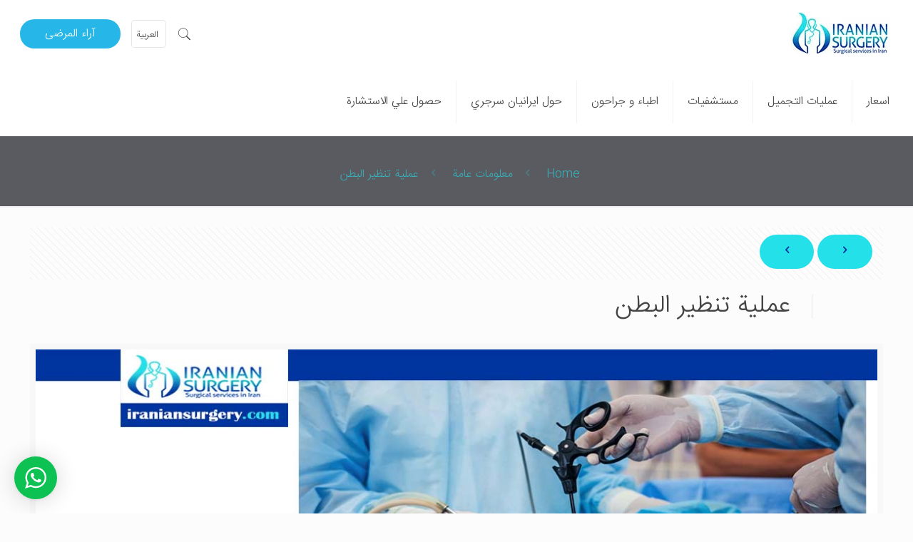

--- FILE ---
content_type: text/html; charset=UTF-8
request_url: https://iraniansurgery.com/wp-admin/admin-ajax.php
body_size: 63
content:
<div class="wptwa-container wptwa-left-side wptwa-round-toggle-on-desktop wptwa-round-toggle-on-mobile" data-delay-time="0" data-inactive-time="0" data-scroll-length="0">
					<div class="wptwa-box">
						<div class="wptwa-description">
							<p>اتصل عنا مع عبر الواتساب</p>

						</div>
						<span class="wptwa-close"></span>
						<div class="wptwa-people">
							<a href="https://api.whatsapp.com/send?phone=989338460186" data-number="989338460186" class="wptwa-account wptwa-clearfix" data-auto-text="" data-ga-label="التشاور عبر الواتساب" target="_blank">
								<div class="wptwa-face"><img src="https://iraniansurgery.com/wp-content/uploads/AR-OMIDNEJAD-146x146.jpg" onerror="this.style.display='none'"></div>
								<div class="wptwa-info">
									<span class="wptwa-title"></span>
									<span class="wptwa-name">ليدا-العربیة</span>
								</div>
							</a><a href="https://api.whatsapp.com/send?phone=989019290946" data-number="989019290946" class="wptwa-account wptwa-clearfix" data-auto-text="" data-ga-label="Online Consultation on Whatsapp" target="_blank">
								<div class="wptwa-face"><img src="https://iraniansurgery.com/wp-content/uploads/EN-FAKHAR-ZADEH-146x146.jpg" onerror="this.style.display='none'"></div>
								<div class="wptwa-info">
									<span class="wptwa-title"></span>
									<span class="wptwa-name">English</span>
								</div>
							</a>
						</div>
					</div>
					<div class="wptwa-toggle"><svg class="WhatsApp" width="20px" height="20px" viewBox="0 0 90 90"><use xlink:href="#wptwa-logo"></svg> <span class="wptwa-text">Chat with us on WhatsApp</span></div>
					<div class="wptwa-mobile-close"><span>Close and go back to page</span></div>
				</div>

--- FILE ---
content_type: text/html; charset=utf-8
request_url: https://www.google.com/recaptcha/api2/anchor?ar=1&k=6Lej_4sUAAAAAIzt6o7y2YfDVwkYSwYWNu9MYBPD&co=aHR0cHM6Ly9pcmFuaWFuc3VyZ2VyeS5jb206NDQz&hl=en&v=PoyoqOPhxBO7pBk68S4YbpHZ&theme=light&size=normal&anchor-ms=20000&execute-ms=30000&cb=b8x1uuon4d62
body_size: 50309
content:
<!DOCTYPE HTML><html dir="ltr" lang="en"><head><meta http-equiv="Content-Type" content="text/html; charset=UTF-8">
<meta http-equiv="X-UA-Compatible" content="IE=edge">
<title>reCAPTCHA</title>
<style type="text/css">
/* cyrillic-ext */
@font-face {
  font-family: 'Roboto';
  font-style: normal;
  font-weight: 400;
  font-stretch: 100%;
  src: url(//fonts.gstatic.com/s/roboto/v48/KFO7CnqEu92Fr1ME7kSn66aGLdTylUAMa3GUBHMdazTgWw.woff2) format('woff2');
  unicode-range: U+0460-052F, U+1C80-1C8A, U+20B4, U+2DE0-2DFF, U+A640-A69F, U+FE2E-FE2F;
}
/* cyrillic */
@font-face {
  font-family: 'Roboto';
  font-style: normal;
  font-weight: 400;
  font-stretch: 100%;
  src: url(//fonts.gstatic.com/s/roboto/v48/KFO7CnqEu92Fr1ME7kSn66aGLdTylUAMa3iUBHMdazTgWw.woff2) format('woff2');
  unicode-range: U+0301, U+0400-045F, U+0490-0491, U+04B0-04B1, U+2116;
}
/* greek-ext */
@font-face {
  font-family: 'Roboto';
  font-style: normal;
  font-weight: 400;
  font-stretch: 100%;
  src: url(//fonts.gstatic.com/s/roboto/v48/KFO7CnqEu92Fr1ME7kSn66aGLdTylUAMa3CUBHMdazTgWw.woff2) format('woff2');
  unicode-range: U+1F00-1FFF;
}
/* greek */
@font-face {
  font-family: 'Roboto';
  font-style: normal;
  font-weight: 400;
  font-stretch: 100%;
  src: url(//fonts.gstatic.com/s/roboto/v48/KFO7CnqEu92Fr1ME7kSn66aGLdTylUAMa3-UBHMdazTgWw.woff2) format('woff2');
  unicode-range: U+0370-0377, U+037A-037F, U+0384-038A, U+038C, U+038E-03A1, U+03A3-03FF;
}
/* math */
@font-face {
  font-family: 'Roboto';
  font-style: normal;
  font-weight: 400;
  font-stretch: 100%;
  src: url(//fonts.gstatic.com/s/roboto/v48/KFO7CnqEu92Fr1ME7kSn66aGLdTylUAMawCUBHMdazTgWw.woff2) format('woff2');
  unicode-range: U+0302-0303, U+0305, U+0307-0308, U+0310, U+0312, U+0315, U+031A, U+0326-0327, U+032C, U+032F-0330, U+0332-0333, U+0338, U+033A, U+0346, U+034D, U+0391-03A1, U+03A3-03A9, U+03B1-03C9, U+03D1, U+03D5-03D6, U+03F0-03F1, U+03F4-03F5, U+2016-2017, U+2034-2038, U+203C, U+2040, U+2043, U+2047, U+2050, U+2057, U+205F, U+2070-2071, U+2074-208E, U+2090-209C, U+20D0-20DC, U+20E1, U+20E5-20EF, U+2100-2112, U+2114-2115, U+2117-2121, U+2123-214F, U+2190, U+2192, U+2194-21AE, U+21B0-21E5, U+21F1-21F2, U+21F4-2211, U+2213-2214, U+2216-22FF, U+2308-230B, U+2310, U+2319, U+231C-2321, U+2336-237A, U+237C, U+2395, U+239B-23B7, U+23D0, U+23DC-23E1, U+2474-2475, U+25AF, U+25B3, U+25B7, U+25BD, U+25C1, U+25CA, U+25CC, U+25FB, U+266D-266F, U+27C0-27FF, U+2900-2AFF, U+2B0E-2B11, U+2B30-2B4C, U+2BFE, U+3030, U+FF5B, U+FF5D, U+1D400-1D7FF, U+1EE00-1EEFF;
}
/* symbols */
@font-face {
  font-family: 'Roboto';
  font-style: normal;
  font-weight: 400;
  font-stretch: 100%;
  src: url(//fonts.gstatic.com/s/roboto/v48/KFO7CnqEu92Fr1ME7kSn66aGLdTylUAMaxKUBHMdazTgWw.woff2) format('woff2');
  unicode-range: U+0001-000C, U+000E-001F, U+007F-009F, U+20DD-20E0, U+20E2-20E4, U+2150-218F, U+2190, U+2192, U+2194-2199, U+21AF, U+21E6-21F0, U+21F3, U+2218-2219, U+2299, U+22C4-22C6, U+2300-243F, U+2440-244A, U+2460-24FF, U+25A0-27BF, U+2800-28FF, U+2921-2922, U+2981, U+29BF, U+29EB, U+2B00-2BFF, U+4DC0-4DFF, U+FFF9-FFFB, U+10140-1018E, U+10190-1019C, U+101A0, U+101D0-101FD, U+102E0-102FB, U+10E60-10E7E, U+1D2C0-1D2D3, U+1D2E0-1D37F, U+1F000-1F0FF, U+1F100-1F1AD, U+1F1E6-1F1FF, U+1F30D-1F30F, U+1F315, U+1F31C, U+1F31E, U+1F320-1F32C, U+1F336, U+1F378, U+1F37D, U+1F382, U+1F393-1F39F, U+1F3A7-1F3A8, U+1F3AC-1F3AF, U+1F3C2, U+1F3C4-1F3C6, U+1F3CA-1F3CE, U+1F3D4-1F3E0, U+1F3ED, U+1F3F1-1F3F3, U+1F3F5-1F3F7, U+1F408, U+1F415, U+1F41F, U+1F426, U+1F43F, U+1F441-1F442, U+1F444, U+1F446-1F449, U+1F44C-1F44E, U+1F453, U+1F46A, U+1F47D, U+1F4A3, U+1F4B0, U+1F4B3, U+1F4B9, U+1F4BB, U+1F4BF, U+1F4C8-1F4CB, U+1F4D6, U+1F4DA, U+1F4DF, U+1F4E3-1F4E6, U+1F4EA-1F4ED, U+1F4F7, U+1F4F9-1F4FB, U+1F4FD-1F4FE, U+1F503, U+1F507-1F50B, U+1F50D, U+1F512-1F513, U+1F53E-1F54A, U+1F54F-1F5FA, U+1F610, U+1F650-1F67F, U+1F687, U+1F68D, U+1F691, U+1F694, U+1F698, U+1F6AD, U+1F6B2, U+1F6B9-1F6BA, U+1F6BC, U+1F6C6-1F6CF, U+1F6D3-1F6D7, U+1F6E0-1F6EA, U+1F6F0-1F6F3, U+1F6F7-1F6FC, U+1F700-1F7FF, U+1F800-1F80B, U+1F810-1F847, U+1F850-1F859, U+1F860-1F887, U+1F890-1F8AD, U+1F8B0-1F8BB, U+1F8C0-1F8C1, U+1F900-1F90B, U+1F93B, U+1F946, U+1F984, U+1F996, U+1F9E9, U+1FA00-1FA6F, U+1FA70-1FA7C, U+1FA80-1FA89, U+1FA8F-1FAC6, U+1FACE-1FADC, U+1FADF-1FAE9, U+1FAF0-1FAF8, U+1FB00-1FBFF;
}
/* vietnamese */
@font-face {
  font-family: 'Roboto';
  font-style: normal;
  font-weight: 400;
  font-stretch: 100%;
  src: url(//fonts.gstatic.com/s/roboto/v48/KFO7CnqEu92Fr1ME7kSn66aGLdTylUAMa3OUBHMdazTgWw.woff2) format('woff2');
  unicode-range: U+0102-0103, U+0110-0111, U+0128-0129, U+0168-0169, U+01A0-01A1, U+01AF-01B0, U+0300-0301, U+0303-0304, U+0308-0309, U+0323, U+0329, U+1EA0-1EF9, U+20AB;
}
/* latin-ext */
@font-face {
  font-family: 'Roboto';
  font-style: normal;
  font-weight: 400;
  font-stretch: 100%;
  src: url(//fonts.gstatic.com/s/roboto/v48/KFO7CnqEu92Fr1ME7kSn66aGLdTylUAMa3KUBHMdazTgWw.woff2) format('woff2');
  unicode-range: U+0100-02BA, U+02BD-02C5, U+02C7-02CC, U+02CE-02D7, U+02DD-02FF, U+0304, U+0308, U+0329, U+1D00-1DBF, U+1E00-1E9F, U+1EF2-1EFF, U+2020, U+20A0-20AB, U+20AD-20C0, U+2113, U+2C60-2C7F, U+A720-A7FF;
}
/* latin */
@font-face {
  font-family: 'Roboto';
  font-style: normal;
  font-weight: 400;
  font-stretch: 100%;
  src: url(//fonts.gstatic.com/s/roboto/v48/KFO7CnqEu92Fr1ME7kSn66aGLdTylUAMa3yUBHMdazQ.woff2) format('woff2');
  unicode-range: U+0000-00FF, U+0131, U+0152-0153, U+02BB-02BC, U+02C6, U+02DA, U+02DC, U+0304, U+0308, U+0329, U+2000-206F, U+20AC, U+2122, U+2191, U+2193, U+2212, U+2215, U+FEFF, U+FFFD;
}
/* cyrillic-ext */
@font-face {
  font-family: 'Roboto';
  font-style: normal;
  font-weight: 500;
  font-stretch: 100%;
  src: url(//fonts.gstatic.com/s/roboto/v48/KFO7CnqEu92Fr1ME7kSn66aGLdTylUAMa3GUBHMdazTgWw.woff2) format('woff2');
  unicode-range: U+0460-052F, U+1C80-1C8A, U+20B4, U+2DE0-2DFF, U+A640-A69F, U+FE2E-FE2F;
}
/* cyrillic */
@font-face {
  font-family: 'Roboto';
  font-style: normal;
  font-weight: 500;
  font-stretch: 100%;
  src: url(//fonts.gstatic.com/s/roboto/v48/KFO7CnqEu92Fr1ME7kSn66aGLdTylUAMa3iUBHMdazTgWw.woff2) format('woff2');
  unicode-range: U+0301, U+0400-045F, U+0490-0491, U+04B0-04B1, U+2116;
}
/* greek-ext */
@font-face {
  font-family: 'Roboto';
  font-style: normal;
  font-weight: 500;
  font-stretch: 100%;
  src: url(//fonts.gstatic.com/s/roboto/v48/KFO7CnqEu92Fr1ME7kSn66aGLdTylUAMa3CUBHMdazTgWw.woff2) format('woff2');
  unicode-range: U+1F00-1FFF;
}
/* greek */
@font-face {
  font-family: 'Roboto';
  font-style: normal;
  font-weight: 500;
  font-stretch: 100%;
  src: url(//fonts.gstatic.com/s/roboto/v48/KFO7CnqEu92Fr1ME7kSn66aGLdTylUAMa3-UBHMdazTgWw.woff2) format('woff2');
  unicode-range: U+0370-0377, U+037A-037F, U+0384-038A, U+038C, U+038E-03A1, U+03A3-03FF;
}
/* math */
@font-face {
  font-family: 'Roboto';
  font-style: normal;
  font-weight: 500;
  font-stretch: 100%;
  src: url(//fonts.gstatic.com/s/roboto/v48/KFO7CnqEu92Fr1ME7kSn66aGLdTylUAMawCUBHMdazTgWw.woff2) format('woff2');
  unicode-range: U+0302-0303, U+0305, U+0307-0308, U+0310, U+0312, U+0315, U+031A, U+0326-0327, U+032C, U+032F-0330, U+0332-0333, U+0338, U+033A, U+0346, U+034D, U+0391-03A1, U+03A3-03A9, U+03B1-03C9, U+03D1, U+03D5-03D6, U+03F0-03F1, U+03F4-03F5, U+2016-2017, U+2034-2038, U+203C, U+2040, U+2043, U+2047, U+2050, U+2057, U+205F, U+2070-2071, U+2074-208E, U+2090-209C, U+20D0-20DC, U+20E1, U+20E5-20EF, U+2100-2112, U+2114-2115, U+2117-2121, U+2123-214F, U+2190, U+2192, U+2194-21AE, U+21B0-21E5, U+21F1-21F2, U+21F4-2211, U+2213-2214, U+2216-22FF, U+2308-230B, U+2310, U+2319, U+231C-2321, U+2336-237A, U+237C, U+2395, U+239B-23B7, U+23D0, U+23DC-23E1, U+2474-2475, U+25AF, U+25B3, U+25B7, U+25BD, U+25C1, U+25CA, U+25CC, U+25FB, U+266D-266F, U+27C0-27FF, U+2900-2AFF, U+2B0E-2B11, U+2B30-2B4C, U+2BFE, U+3030, U+FF5B, U+FF5D, U+1D400-1D7FF, U+1EE00-1EEFF;
}
/* symbols */
@font-face {
  font-family: 'Roboto';
  font-style: normal;
  font-weight: 500;
  font-stretch: 100%;
  src: url(//fonts.gstatic.com/s/roboto/v48/KFO7CnqEu92Fr1ME7kSn66aGLdTylUAMaxKUBHMdazTgWw.woff2) format('woff2');
  unicode-range: U+0001-000C, U+000E-001F, U+007F-009F, U+20DD-20E0, U+20E2-20E4, U+2150-218F, U+2190, U+2192, U+2194-2199, U+21AF, U+21E6-21F0, U+21F3, U+2218-2219, U+2299, U+22C4-22C6, U+2300-243F, U+2440-244A, U+2460-24FF, U+25A0-27BF, U+2800-28FF, U+2921-2922, U+2981, U+29BF, U+29EB, U+2B00-2BFF, U+4DC0-4DFF, U+FFF9-FFFB, U+10140-1018E, U+10190-1019C, U+101A0, U+101D0-101FD, U+102E0-102FB, U+10E60-10E7E, U+1D2C0-1D2D3, U+1D2E0-1D37F, U+1F000-1F0FF, U+1F100-1F1AD, U+1F1E6-1F1FF, U+1F30D-1F30F, U+1F315, U+1F31C, U+1F31E, U+1F320-1F32C, U+1F336, U+1F378, U+1F37D, U+1F382, U+1F393-1F39F, U+1F3A7-1F3A8, U+1F3AC-1F3AF, U+1F3C2, U+1F3C4-1F3C6, U+1F3CA-1F3CE, U+1F3D4-1F3E0, U+1F3ED, U+1F3F1-1F3F3, U+1F3F5-1F3F7, U+1F408, U+1F415, U+1F41F, U+1F426, U+1F43F, U+1F441-1F442, U+1F444, U+1F446-1F449, U+1F44C-1F44E, U+1F453, U+1F46A, U+1F47D, U+1F4A3, U+1F4B0, U+1F4B3, U+1F4B9, U+1F4BB, U+1F4BF, U+1F4C8-1F4CB, U+1F4D6, U+1F4DA, U+1F4DF, U+1F4E3-1F4E6, U+1F4EA-1F4ED, U+1F4F7, U+1F4F9-1F4FB, U+1F4FD-1F4FE, U+1F503, U+1F507-1F50B, U+1F50D, U+1F512-1F513, U+1F53E-1F54A, U+1F54F-1F5FA, U+1F610, U+1F650-1F67F, U+1F687, U+1F68D, U+1F691, U+1F694, U+1F698, U+1F6AD, U+1F6B2, U+1F6B9-1F6BA, U+1F6BC, U+1F6C6-1F6CF, U+1F6D3-1F6D7, U+1F6E0-1F6EA, U+1F6F0-1F6F3, U+1F6F7-1F6FC, U+1F700-1F7FF, U+1F800-1F80B, U+1F810-1F847, U+1F850-1F859, U+1F860-1F887, U+1F890-1F8AD, U+1F8B0-1F8BB, U+1F8C0-1F8C1, U+1F900-1F90B, U+1F93B, U+1F946, U+1F984, U+1F996, U+1F9E9, U+1FA00-1FA6F, U+1FA70-1FA7C, U+1FA80-1FA89, U+1FA8F-1FAC6, U+1FACE-1FADC, U+1FADF-1FAE9, U+1FAF0-1FAF8, U+1FB00-1FBFF;
}
/* vietnamese */
@font-face {
  font-family: 'Roboto';
  font-style: normal;
  font-weight: 500;
  font-stretch: 100%;
  src: url(//fonts.gstatic.com/s/roboto/v48/KFO7CnqEu92Fr1ME7kSn66aGLdTylUAMa3OUBHMdazTgWw.woff2) format('woff2');
  unicode-range: U+0102-0103, U+0110-0111, U+0128-0129, U+0168-0169, U+01A0-01A1, U+01AF-01B0, U+0300-0301, U+0303-0304, U+0308-0309, U+0323, U+0329, U+1EA0-1EF9, U+20AB;
}
/* latin-ext */
@font-face {
  font-family: 'Roboto';
  font-style: normal;
  font-weight: 500;
  font-stretch: 100%;
  src: url(//fonts.gstatic.com/s/roboto/v48/KFO7CnqEu92Fr1ME7kSn66aGLdTylUAMa3KUBHMdazTgWw.woff2) format('woff2');
  unicode-range: U+0100-02BA, U+02BD-02C5, U+02C7-02CC, U+02CE-02D7, U+02DD-02FF, U+0304, U+0308, U+0329, U+1D00-1DBF, U+1E00-1E9F, U+1EF2-1EFF, U+2020, U+20A0-20AB, U+20AD-20C0, U+2113, U+2C60-2C7F, U+A720-A7FF;
}
/* latin */
@font-face {
  font-family: 'Roboto';
  font-style: normal;
  font-weight: 500;
  font-stretch: 100%;
  src: url(//fonts.gstatic.com/s/roboto/v48/KFO7CnqEu92Fr1ME7kSn66aGLdTylUAMa3yUBHMdazQ.woff2) format('woff2');
  unicode-range: U+0000-00FF, U+0131, U+0152-0153, U+02BB-02BC, U+02C6, U+02DA, U+02DC, U+0304, U+0308, U+0329, U+2000-206F, U+20AC, U+2122, U+2191, U+2193, U+2212, U+2215, U+FEFF, U+FFFD;
}
/* cyrillic-ext */
@font-face {
  font-family: 'Roboto';
  font-style: normal;
  font-weight: 900;
  font-stretch: 100%;
  src: url(//fonts.gstatic.com/s/roboto/v48/KFO7CnqEu92Fr1ME7kSn66aGLdTylUAMa3GUBHMdazTgWw.woff2) format('woff2');
  unicode-range: U+0460-052F, U+1C80-1C8A, U+20B4, U+2DE0-2DFF, U+A640-A69F, U+FE2E-FE2F;
}
/* cyrillic */
@font-face {
  font-family: 'Roboto';
  font-style: normal;
  font-weight: 900;
  font-stretch: 100%;
  src: url(//fonts.gstatic.com/s/roboto/v48/KFO7CnqEu92Fr1ME7kSn66aGLdTylUAMa3iUBHMdazTgWw.woff2) format('woff2');
  unicode-range: U+0301, U+0400-045F, U+0490-0491, U+04B0-04B1, U+2116;
}
/* greek-ext */
@font-face {
  font-family: 'Roboto';
  font-style: normal;
  font-weight: 900;
  font-stretch: 100%;
  src: url(//fonts.gstatic.com/s/roboto/v48/KFO7CnqEu92Fr1ME7kSn66aGLdTylUAMa3CUBHMdazTgWw.woff2) format('woff2');
  unicode-range: U+1F00-1FFF;
}
/* greek */
@font-face {
  font-family: 'Roboto';
  font-style: normal;
  font-weight: 900;
  font-stretch: 100%;
  src: url(//fonts.gstatic.com/s/roboto/v48/KFO7CnqEu92Fr1ME7kSn66aGLdTylUAMa3-UBHMdazTgWw.woff2) format('woff2');
  unicode-range: U+0370-0377, U+037A-037F, U+0384-038A, U+038C, U+038E-03A1, U+03A3-03FF;
}
/* math */
@font-face {
  font-family: 'Roboto';
  font-style: normal;
  font-weight: 900;
  font-stretch: 100%;
  src: url(//fonts.gstatic.com/s/roboto/v48/KFO7CnqEu92Fr1ME7kSn66aGLdTylUAMawCUBHMdazTgWw.woff2) format('woff2');
  unicode-range: U+0302-0303, U+0305, U+0307-0308, U+0310, U+0312, U+0315, U+031A, U+0326-0327, U+032C, U+032F-0330, U+0332-0333, U+0338, U+033A, U+0346, U+034D, U+0391-03A1, U+03A3-03A9, U+03B1-03C9, U+03D1, U+03D5-03D6, U+03F0-03F1, U+03F4-03F5, U+2016-2017, U+2034-2038, U+203C, U+2040, U+2043, U+2047, U+2050, U+2057, U+205F, U+2070-2071, U+2074-208E, U+2090-209C, U+20D0-20DC, U+20E1, U+20E5-20EF, U+2100-2112, U+2114-2115, U+2117-2121, U+2123-214F, U+2190, U+2192, U+2194-21AE, U+21B0-21E5, U+21F1-21F2, U+21F4-2211, U+2213-2214, U+2216-22FF, U+2308-230B, U+2310, U+2319, U+231C-2321, U+2336-237A, U+237C, U+2395, U+239B-23B7, U+23D0, U+23DC-23E1, U+2474-2475, U+25AF, U+25B3, U+25B7, U+25BD, U+25C1, U+25CA, U+25CC, U+25FB, U+266D-266F, U+27C0-27FF, U+2900-2AFF, U+2B0E-2B11, U+2B30-2B4C, U+2BFE, U+3030, U+FF5B, U+FF5D, U+1D400-1D7FF, U+1EE00-1EEFF;
}
/* symbols */
@font-face {
  font-family: 'Roboto';
  font-style: normal;
  font-weight: 900;
  font-stretch: 100%;
  src: url(//fonts.gstatic.com/s/roboto/v48/KFO7CnqEu92Fr1ME7kSn66aGLdTylUAMaxKUBHMdazTgWw.woff2) format('woff2');
  unicode-range: U+0001-000C, U+000E-001F, U+007F-009F, U+20DD-20E0, U+20E2-20E4, U+2150-218F, U+2190, U+2192, U+2194-2199, U+21AF, U+21E6-21F0, U+21F3, U+2218-2219, U+2299, U+22C4-22C6, U+2300-243F, U+2440-244A, U+2460-24FF, U+25A0-27BF, U+2800-28FF, U+2921-2922, U+2981, U+29BF, U+29EB, U+2B00-2BFF, U+4DC0-4DFF, U+FFF9-FFFB, U+10140-1018E, U+10190-1019C, U+101A0, U+101D0-101FD, U+102E0-102FB, U+10E60-10E7E, U+1D2C0-1D2D3, U+1D2E0-1D37F, U+1F000-1F0FF, U+1F100-1F1AD, U+1F1E6-1F1FF, U+1F30D-1F30F, U+1F315, U+1F31C, U+1F31E, U+1F320-1F32C, U+1F336, U+1F378, U+1F37D, U+1F382, U+1F393-1F39F, U+1F3A7-1F3A8, U+1F3AC-1F3AF, U+1F3C2, U+1F3C4-1F3C6, U+1F3CA-1F3CE, U+1F3D4-1F3E0, U+1F3ED, U+1F3F1-1F3F3, U+1F3F5-1F3F7, U+1F408, U+1F415, U+1F41F, U+1F426, U+1F43F, U+1F441-1F442, U+1F444, U+1F446-1F449, U+1F44C-1F44E, U+1F453, U+1F46A, U+1F47D, U+1F4A3, U+1F4B0, U+1F4B3, U+1F4B9, U+1F4BB, U+1F4BF, U+1F4C8-1F4CB, U+1F4D6, U+1F4DA, U+1F4DF, U+1F4E3-1F4E6, U+1F4EA-1F4ED, U+1F4F7, U+1F4F9-1F4FB, U+1F4FD-1F4FE, U+1F503, U+1F507-1F50B, U+1F50D, U+1F512-1F513, U+1F53E-1F54A, U+1F54F-1F5FA, U+1F610, U+1F650-1F67F, U+1F687, U+1F68D, U+1F691, U+1F694, U+1F698, U+1F6AD, U+1F6B2, U+1F6B9-1F6BA, U+1F6BC, U+1F6C6-1F6CF, U+1F6D3-1F6D7, U+1F6E0-1F6EA, U+1F6F0-1F6F3, U+1F6F7-1F6FC, U+1F700-1F7FF, U+1F800-1F80B, U+1F810-1F847, U+1F850-1F859, U+1F860-1F887, U+1F890-1F8AD, U+1F8B0-1F8BB, U+1F8C0-1F8C1, U+1F900-1F90B, U+1F93B, U+1F946, U+1F984, U+1F996, U+1F9E9, U+1FA00-1FA6F, U+1FA70-1FA7C, U+1FA80-1FA89, U+1FA8F-1FAC6, U+1FACE-1FADC, U+1FADF-1FAE9, U+1FAF0-1FAF8, U+1FB00-1FBFF;
}
/* vietnamese */
@font-face {
  font-family: 'Roboto';
  font-style: normal;
  font-weight: 900;
  font-stretch: 100%;
  src: url(//fonts.gstatic.com/s/roboto/v48/KFO7CnqEu92Fr1ME7kSn66aGLdTylUAMa3OUBHMdazTgWw.woff2) format('woff2');
  unicode-range: U+0102-0103, U+0110-0111, U+0128-0129, U+0168-0169, U+01A0-01A1, U+01AF-01B0, U+0300-0301, U+0303-0304, U+0308-0309, U+0323, U+0329, U+1EA0-1EF9, U+20AB;
}
/* latin-ext */
@font-face {
  font-family: 'Roboto';
  font-style: normal;
  font-weight: 900;
  font-stretch: 100%;
  src: url(//fonts.gstatic.com/s/roboto/v48/KFO7CnqEu92Fr1ME7kSn66aGLdTylUAMa3KUBHMdazTgWw.woff2) format('woff2');
  unicode-range: U+0100-02BA, U+02BD-02C5, U+02C7-02CC, U+02CE-02D7, U+02DD-02FF, U+0304, U+0308, U+0329, U+1D00-1DBF, U+1E00-1E9F, U+1EF2-1EFF, U+2020, U+20A0-20AB, U+20AD-20C0, U+2113, U+2C60-2C7F, U+A720-A7FF;
}
/* latin */
@font-face {
  font-family: 'Roboto';
  font-style: normal;
  font-weight: 900;
  font-stretch: 100%;
  src: url(//fonts.gstatic.com/s/roboto/v48/KFO7CnqEu92Fr1ME7kSn66aGLdTylUAMa3yUBHMdazQ.woff2) format('woff2');
  unicode-range: U+0000-00FF, U+0131, U+0152-0153, U+02BB-02BC, U+02C6, U+02DA, U+02DC, U+0304, U+0308, U+0329, U+2000-206F, U+20AC, U+2122, U+2191, U+2193, U+2212, U+2215, U+FEFF, U+FFFD;
}

</style>
<link rel="stylesheet" type="text/css" href="https://www.gstatic.com/recaptcha/releases/PoyoqOPhxBO7pBk68S4YbpHZ/styles__ltr.css">
<script nonce="hEjq8YpCNWYXcDfkPcaw9g" type="text/javascript">window['__recaptcha_api'] = 'https://www.google.com/recaptcha/api2/';</script>
<script type="text/javascript" src="https://www.gstatic.com/recaptcha/releases/PoyoqOPhxBO7pBk68S4YbpHZ/recaptcha__en.js" nonce="hEjq8YpCNWYXcDfkPcaw9g">
      
    </script></head>
<body><div id="rc-anchor-alert" class="rc-anchor-alert"></div>
<input type="hidden" id="recaptcha-token" value="[base64]">
<script type="text/javascript" nonce="hEjq8YpCNWYXcDfkPcaw9g">
      recaptcha.anchor.Main.init("[\x22ainput\x22,[\x22bgdata\x22,\x22\x22,\[base64]/[base64]/[base64]/[base64]/[base64]/UltsKytdPUU6KEU8MjA0OD9SW2wrK109RT4+NnwxOTI6KChFJjY0NTEyKT09NTUyOTYmJk0rMTxjLmxlbmd0aCYmKGMuY2hhckNvZGVBdChNKzEpJjY0NTEyKT09NTYzMjA/[base64]/[base64]/[base64]/[base64]/[base64]/[base64]/[base64]\x22,\[base64]\\u003d\x22,\x22GcOhw7zDhMOMYgLDrcO9wrbCkcOca8KEwpDDqMOkw71pwpw3JwsUw71GVlUOXD/DjkXDksOoE8K7fMOGw5sqFMO5GsKyw5QWwq3CqMK4w6nDoQfDg8O4WMKWSC9GXzXDocOEJMOww73DmcK8wphow77DhgAkCH/CmzYST1oQNm4fw643GcOBwolmAjjCkB3DqMODwo1dwo18JsKHOHXDswcPcMKucCFYw4rCp8O2ecKKV19ww6t8MmHCl8ODWQLDhzpxwojCuMKPw6ckw4PDjMKmUsOnYGHDt3XCnMOww4/[base64]/wpvCpMOpexwdw4lqfgMyw6YEJMKCw4BCwp5qwpUTSsKIFMKEwqBvXARXBHjCrCJgClPDqMKQKsK5IcOHMsK2G2A2w6gDeAfDgmzCgcOYwqDDlsOMwpNzIlvDv8OENljDsSJYNXtsJsKJJ8KEYMK/w7HCrybDlsOWw53Dok4gFzpaw5rDocKMJsOSZsKjw5QHwpbCkcKFcsKrwqEpwoHDuAoSIw5jw4vDlGg1H8ONw4gSwpDDp8OudD1hIMKwNw/CmFrDvMOhCMKZNBXCt8OPwrDDqiPCrsKxVxk6w7tLUwfClUo1wqZwGMKOwpZsLcORQzHCtV5Ywqkaw5DDm2xUwoBOKMOnREnCtgHCmW5aGExMwrdIwrTCiUFLwq5dw6tXYTXCpMOoHMOTwp/Cq2Qyawx8DxfDn8Oqw6jDh8KWw4BKbMOZVXF9wqjDphFww4jDhcK7GRLDusKqwoInIEPCpSJFw6gmwrnCsko+asOnfkxPw7QcBMK1wpUYwo1MccOAf8OIw75nAwLDjkPCucKxE8KYGMKpMsKFw5vChMKowoAww6PDs14Hw5fDnAvCuUtnw7EfEcKvHi/CpsOKwoDDo8OJX8KdWMKhF10+w45MwroHMMOlw53DgWDDmDhXC8KAPsKzwpvCtsKwworCn8OYwoPCvsKiZMOUMg8BN8KwCVPDl8OGw5UOeT4iHGvDisKFw73Dgz1zw7Zdw6YHWgTCgcOJw7jCmMKfwqpBKMKIwo/DkmvDt8KhGS4DwpHDjHIJE8Ozw7Ydw7QGScKLRgdUTXN3w4ZtwrzCohgFw7bCh8KBAELDg8O5w7DDlsOnwq3CgMKdwopqwrNxw5fDuFl3wpDDrwk1w63DkcKNwoRBw7vCozYZwrrCrXHClMKywoYgw4kFZcO0Dil8wrTDiz/Ci1nDkwLDmn7Cq8K9Hm9Cw7YKw6bCvzfCv8Oaw7A8wrRFLsOdwqPDkMOJwovDvxckwqnDgcOPN1k4wq3CvgJiNHRNw7PCuXc/[base64]/CncKIwrchVcK+wo9hQyQgwoEuwqIjEsKuwqbCrWnDn8KXw6PCvcOzFX9mwoMtwo/CqcKOwr8NTsKGIXXDh8OCwpHCtMOqwo3CkX7DtTzCmMKGw6TDpsOlwpQew69uDsORwoUhw5ZSAcOzwqUPeMK6w4hdZsK8wrBlwqJEw7PCjgnDigXDp0vCgcOhLMKcw4BWwqjDgMKkCcOYWmAIEcKxVBN0VsOrOMKIQ8OLMMOcwrjDhGTDmsKUw7jCgTTDvAdaKR/ChClJw79mw55jwqDCsiPDtELCusKzTMOZwoh/w73DqMO/woXCvFcfUsOsJ8Ktw4/DpcO5Izo1L2HCoi0FwrHCoDpZw4TCvBfCm1N5woQ6LkzCisORw4Quw6XDixdeBMKPX8KvQ8KabVIGF8Kvc8KZw4wrUlvDrW7Cs8OYGFl/[base64]/[base64]/wqDDrgMXw4TCp8OYQsOuaMO7wpwMSHVfw5HDssO3wr45OlLDkMKrwq/CmWoXw4bDs8OxdAnDtMOVI2TCs8OxHjzCt3MFwrjDqj/[base64]/CsT7DhlplwpXDoMK+Pw5DbgTDpCI1wrLChcKMwonDlnbCpsOxw6Rhw4rCrsKPw51WV8O0wq3CjQfDuAjDplsncDfCj0MTbDQEwrVxb8OIeSQhVA7DkMOLw5lzwrh4w4rCu1zDrWXDrMK+wp/[base64]/U8OCNcO0TSlCfXVhw6zDu8KwQ2dtVcO9woQIw496w6UGIT5nbx8lVsKGSsOzwpTDncOewprCpWLCpsKFPcKsXMKMF8Kpw53DnMKdw73CuxXCnCAhZ0pAUV3DtMKcQsObAsOJJsO6wqsYPUR+c23CvS3CgHhxw5/DuFBidMKPwoTDlcKCwrl2w71Lw4DDs8ORwpTDgMOOF8K9w4DDnsOYwp42dXLCusO3w7DDscOMdzvDvMOVw4DCg8K9MwXCvgUYw7IMJ8OmwobDgX90w6s4B8OPcWAGQXdowozDo0MpFsKXZsKGezQ/T0QROsOewrHCo8K/[base64]/ChcKPEMOxLMKewo7Co8KYw7N5w7zCvcKbw5F4d8K9OsO0J8OEwqnDnEDChMKMdxzDtwzCv2hOw5/CmsKqLsKkw5Z5w5tpDEQQw40dKcKxwpMYFS0BwqcCwoHDrn3Cl8KANGIqw5fCtGp7JsOzwrrDv8OawqPDp33DrsKEYWhFwrHCjVd9JcKpwodAwoXCmMOfw61+w4JkwpzCqmhWRjLCm8OOGgtsw4HDoMK1ZTBiwrXClELDlRocHD/Cv1QeHgjCi0fCrRV6EmXCvMOIw5LCuUnCllVeWMOzw5E5VsOcwo0JwoDChsOCClR4wpjChmnCuj7DkkfCugMSb8OdaMOKwrM/w5XDggptwovCjsKUwpzCnnXCuSpkLhfClsOUw5MqH1liI8KDw6zDpAjDhhRwZEPDnMOdw5vClsO7QMORw6XCsyg1w5NWZCAPM1vCk8OKN8KMw7Fpw4fCiBPDmU/DqV0IUsKHRSgTaUVnD8KdMcOnw5vCoSTCn8OSw45ewoPDlyvDl8ONZMO0GcOUCkIfe34kwqMSYCPDt8KCTkJvw5LDtXocX8OrTF7ClTfDkW5pCsK8JDDDusOlwp7CgFU/wpXDpyRaPsKLBAI6QnbCu8K1wqRkUSrDtsOIworDhsKHw6RTw5bCuMObwpTCjl/[base64]/w4UgJ8OSHltuwrrDl8OVw6nDs8KVVgXDvAnCsTvDu3PCssKQacKFN1LDt8KbOcOcw7Y4HH3DmnbDhkLCiV02wobCiR1Fwp7CgsKGwpN6wqVWLVPDpcKtwpgiL08vcMKrwp/Do8Ode8OPPsOuwrsyZ8KIw4bDlsKDJCFfwpTCgCJHczxyw4/CkcOKNMOPbw/CrHNNwp0IGhXCoMOgw7NFZyJpGcOvwogxV8KRBMKqwrREw7cKbRrCqnRYw5/DtsKJET0nwqcgwr8pd8K8w7zDi3TDicOdJcOrwofCqkV3Hh/CicOGwofCp0nDu2kkw4ttE27CnMOrw48mTcOeM8K9OHVmw6HDvHo/w4xQJXfDucKGJkdLwql9w4LCpsO/[base64]/wrXDmMOwNMORw7vCr8KPw48kEcKaPGtWw40bA8K/wrgmw6FoIMKjw455woUlwqbCpMK/JznDuW/Cu8Oww5PCukhLIsO3w5rDqSs9LFPDl0Mfw4gQF8Osw6tnAVLDg8KaQzIZw4N9S8OQw5jDjcOLMMK/UMKIw5PDj8K/QE1Hw6tBSsK7N8OuwpDDrCvCksO2w6XDq1Q4e8ORBhnCrhwfw5xTbld9w63Cq3Jlw5DCvcOgw6AJXMKwwovChcK5XMOlwpvDlMOEwojCj2nDqFYXHhXDncKnCmZpwr7DoMOIwohHw6jCiMO/[base64]/DijUaw4PDqMKCw60ECCXCr03Ch8KEw6Fgw57CoMKJw5PCvHjCrsKXwqPDlsKrwq8OIjbDtlTDtlpbGGzDgR89w4sswpbCt17Dih3Ck8KJwo7CuxEPwpTCosK2wqw/XsO4wrBvLVLDvHojXMOXw45Ww6fDt8ONw7nDhsOoC3XDnMK9wrjDtUjDrsKiZcKOw6TCkcOdwpXDrU4zA8KSVk5fw6ZGwpB2wo8ww69gw7rDn1lQGMO7wqJ5w65fJTYwwpDDpjXDoMKQwrHCpRzDtMOzw4PDn8OQTX5vNFdGHBcFdMO3wozDh8K/[base64]/[base64]/Di8Obw5NDwqQNw6F3w7k0DcKSNsKFImHCpsOlK0Q/IsO+w6Y/wrDDrmHDrkNGw63Cj8Kqwp1nHcO6MiDDqsObD8OwY3XCpETDsMK5QQBWWRrDh8OJHlfCn8OUwqLDlAPCvhrDhsKOwrh1IWUNCcKZd3lww6INw7FDVcKiw79tclbDrcOdwpXDmcOHZcKfwqF+Rx/CsVHDgMK6VsOOwqHDm8KkwrfDpcOTwrXCnkRTwrg6SGDCn0FweV7DqznCvMKEw7XDqmErwqVtwpkowpYRRcKpFMOJEQHDsMKqw6FCFiJARsOwLiIPXcKQwopjTsOzY8O1KsKjUiXDv39+G8OOw7ZbwqnCi8K6w6/[base64]/CrUIfw67DgSnDlH3DqSzDmjvCrFs9wqXDvjrDh8O6Jx8WM8ORwr5hw6UFw6PDhBt/w5s7LcKHdRbCt8K3JcOXG2vCtRbCuA1ZRGoWWcOCacKYw7gmw5NbG8OOwrDDsEAaEn3Du8Kewq9VOcONGk3Dr8Oowp7CicKmw6lBwqkmQVF/[base64]/DhsKlJ8ODwp0vfsODX8KWHAXDqsOXcMOUw5jClcOnZRxKwpEKwrLDk1NiworDkSQXwqnCucKyJVVOeGANacODT1XDkTk6RE9xRCHDuTDDqMOwF1J8w6JTFsOJf8KkXsOwwopOwr/DqkRYDgPDvjd8Tx1iwqJPcQnClcOrCE3CsXEZwpUZcCY1w5TCpsO/w77Cs8Kdw5UzwovDjQ1hw5/[base64]/CuHjCrzpweMOceArCn8OqwrXChsODwoXCoH0fZ8K1woAaVQrCicKTwp8JLhASw4bCjcKiKcOOw4UFUwbCucK0wqA7w6wTeMKMw4DCvsOBwpLDsMO5TkbDvnZyP3/DpRJ5ZzQTfcOow7cLf8KuRcKrR8OPw5kkVMKHwqwWGcKaNcKjXF8Ew6vCjMKwScOja2IUBMOVOsOzw5nDoGQfahQxw5Z0wozDksKLw5ksUcKZHsOlw4QPw7LCqMOXwrFCYsO7RMOhOC/Ch8Kvw51Dw6hQN2VOOsKEwqMww5QUw4RRScKTwr8Qwp99NMOPDcOhw6wOwp3DsC3CvcKsw53DscOMTBokKcOWaS/Ck8KVwqBtw6fDkMOsDsKYwoPCusOQwr8RRcKVwpQhRiDDtG0Gf8K1w7TDrcOzw55pXHrDgBTDlsOCekvDgypvZcKLP3/DoMO2U8OBMcOSw7VLYMO8woLCvcOMwoTCsTMaN1TDpyMVwq0xw7gsHcKfwrnDssKgw4IYw67CuQAPw5zDmsKVwr/[base64]/fmzDgsK/w5/[base64]/Dnwc0wqvCijBiwpDDnsOAeUhEG8OrKCZwdnbDrMKAf8KGwrvCnsO6dFgQwo9/JcK4bcOOFMOpO8OuC8OvworDtsKaKkXCiDMCw4DCtsKHdsOYwpp5w5nDosO+ARhrTcOvwoXCtcOTUi8xT8OVw5F3wqLDtVnCpcOmwrF/dcKVRsOUR8Kiwr7ClsOkXXRuw7tvw7Udwq3Dk3HDmMKtTcOQwqHDinkdwqtww55lwo9Bw6HDrHrDoynCuXFxwr/[base64]/A1BswpzDtMK8HcOpfAjCh8OowrrDicKqwrR1UsOGwpXDvTvDusOzw4HDkcO1T8OWwrnCj8OmHcKgwqbDucO/UMO1wrd0MMKOwr/[base64]/[base64]/DjWLCp20ycMOwNiUxwqUpwoXDjxzChMOxwqJERsK7CwDDkQXChMK2Zk/Dh0/Drhs8a8O5dFp3bXzDmMOFw4E+wrEfbsO0w5HCtj3DgsKLwp0rw73CtHbDkz8GQTrComoSYcKDNMK3JMOUesOhOsOTUlLDusK/[base64]/wrXCvcO+Vh3DkcKYDkACwpzDmcOQACQaw4dhRcO1wo/DqsO2wro3wotww4HCnsK0I8OkOHouMsOrwrgkwq3CucKgacOIwr/Dlk3DpsKvEMKHT8K5w5Nyw5rDli1Kw6fDuMO3w7rDqnfCk8OhVsKUAVJLO2waQxonw6ksZMOJDsOPw4DCqsOjw5HDuDHDgMKsCmbCjl/CpMOcwrJBOR1LwoBUw55Mw5PCnMOLw67DhsKNW8OmAnxew5wVwqNzwrwUw67DnMOHV0/[base64]/[base64]/CtMO+FMK+bDfDpCoGwrLCqhDCu1UAwrzCs8OFDsKlGnnCosKuwrQAaMOlw6zDiGoKw7IHIcOraMOww7LDucOXMMKYwrIPEMKBGMOrEyhQw5jDpBfDhjjDtTnCq3PCrQZBW3E4cGZZwp3Cv8O/wp18TsK+TsKBw4bDpy/CtMKRwqZ2F8KnTwxOw70zwps1OcOBeXA+w6s/HMK4ScO+dyLCjH51asOEBV3Dm3NpHMOwV8OLwpFtNMOhFsOeM8Ofw48RAxcMSBTCtWzCpGrCrTlJDVrDj8KAwpzDkcOhbz7ClD7Ct8Oew5LDpgTDsMOSw51RJxjChHVqLRjCi8KpdEJYw6fCt8KsfGp3acKBX2HDk8KqW2HDksKNwq5mMEFoCMOQH8KNCj9FGnTDpy/[base64]/Dn2nCq2xSHS/Dl8OEwrnDixTDrsOdwo94w6PCqBELw4LDsVQdOsKrVUTDm3zDkC3DkjDCtMKkw5cqHsKjXcOJTsO2ecOqw5jClMOOwo4Zw49Fw5A7dWPDqn3ChsKkY8Obw5wRw4DDpXbDo8ObBWMdfsOLHcKeDkDCjsOPHxQALsO7wrBcMGnDhHFrwqAZMcKSPXNtw6/DiVXDhMOZwqFoC8OTwoTDjysyw6EJcsOsEgXCu2PDsXcwQSXCnMOfw7vDoh4DbmARHMKowpcwwqlsw5LDsU0ffB7CkSHDm8ONdjDDgMKwwpo6w7BSwpEaw5tqZsK3UmxlQsOqworCo0odwrzDpsKzwqF/asKmJ8OIwps5wqLCgDjCpsKtw4XDncONwpB4w6/Cs8KCbAV2w7LCncOZw7AWTsOOZwkCw4knNjfDiMKXw591ZMOITCR5w5nCq1JyXmAnNcOLwofCsgZqw41yZMKZfMKmwqPDh0LDkSbDnsOmCcOgEW7DpMKHw6jCqBQuwowOwrYsKMKxw4McZDzCkXMIbRVNSMK6wpvCqh5kVEEwwqrCsMOTbsOVwp/DpUzDiRvCs8O0wrNdTBcFwrAVOsKsGcOkw7zDkF0qIsK6woRXS8OmwrbDiCjDjGvDgXgOfcO8w6MtwpFFwpJEd0XClsOESl0vI8OCWkIew70UCGvDksK1wp8ENMOWw5oCw5jDnsKQw59qw43DsmfDlsOFwpsswpTDnMK3wpJCwo8+X8KPDMKgFSF3w6PDvMOhw5/DjH7Dmzk/[base64]/DlMOww4LCscORNsO9XsKfCsOKwprCjBTDvzFBwr/CqhlTKzstwps6cTA/wqLCvRXDrsKiM8KKVsOkcsORw7TCrsKufcOSwpfCpcONRsOZw4nDhsKJARDDjTfDgV7DjRhacRQGwq7DgjfCpsOnwrHCscOxwqJLacKvwrl/TBRbwrIqw6pAwpXChFxLwrHDiCcxHcKkwovCpMKYMmHCtMOHc8OPDsKgazU+VDDCpMKqcMKSwpx4w6bClzARwqUzw7PCnsKeT1NlazZYwovDsAfCik7CsUrDosOBHMKjw5/[base64]/Dsjp9Yh5ow65eBcOgwpRrACPCrcO6OMKOb8Oob8KGZmEbeVjCoBfDl8KZfcO5ZMOKw5TDpBjCqsKKQQ9LJWDCusKJTiMNPlY+OMK3w6jDlh3ClAfDgB0Iwo1/wrDDuh7DlxIHV8Ktw63Ds0TDpcKCahjCtRhEwrzDqsOcwo1Awps4RMOqwpPDnMOXC2MXQmnCiGcxwrUYwqJ3NMK/w67Dt8O8w5MHw7MucCo5f1/[base64]/wovDrgE9AMKgFMOywrbDlcO5w6PDu8KYwrk0JMOCwr/CvMKhasK/w4wjR8K9w6PCoMOuecK9KyXCljDDicOpw61gdEQvesKgw4PCu8KDw6wNw7tQwqcgwp1Twr48w4J8B8K+KHgxwqzChsOBwqjDusKaZT88wpLCgMOJw71seR/CpsOBwpU/WMK8VgZkIsKcegNmw59eEsO1F3JZfcKew4cEM8KzdgjCim8Gw41xwpzCg8Kgw7bDnEbCr8K/Y8KmwqHCncOqSw3DmcKWwr7CuyPCqUM9w5jDrSshw4EVRG7CvcOEwr7CnVLDkljCpsOKw55Zw60Lw7YDwqQBwoXChGg1E8OATcOvw6fCtwBww7l5wogeM8KjwpLCvTHDncKzKsOld8KIwoLCj1/DriIfwrfClsO2w7E5wotUw6/[base64]/eiPCrMOQwq5NwrQuw6jCicOCwqUGXcOxwrwJYRbCgsKXwrc4w54oS8KRw4xvdsKGw4LCsmfClETCk8OtwrVDUXEiw59Sf8OlMSAYwp4NFsK2wonCpTxqM8KCGcKJdsK+SsORPjLDm1nDrMK0ZsKBEVt0w7AhOT/DicKkwrEWcMKIK8Olw7TDgg3CuTfDjgpOKsKiI8KCwqHDq3nDnQpLdirDpEMmw71jw5l+w6TCjFjDhsOPDWDDj8OfwoNtMsKQwqLDmEbCrsONwrsmw6x4esKlAcOyJMKkacKRMsOjNGrCvlLCjcOXw4rDiwXCpRsRw4YLNX/CqcKNw5rDpcOzQlvCnTrCncKEwrvDsH05BsKXwrFTw47DhwfDqMKQwr8lwos2MUnDmBQ+cwHDgMOzY8KqAsOIwpHDqy9sV8O1wpxtw4jCt2w3UMOQwpwZwo/[base64]/Dg8Kiwq9GKk/CsxnCpBXDt1FGTR/Cj2/[base64]/DjmzDjk3Dgh7Cg3gQI3pzd8OowrrDqRhgQ8OWw7F1wq/Du8KZw5hOwqVkOcOvWMKMCQLCg8K8w5dcB8KEwoNkwrHCpgrCtcO2LTzCslYkQRPCusKgTMKuw5w5w7TDpMOxw6vCn8KEM8OCwoRWw47Ct3PCpsKXwovCksKAw7F2wpwMOlFtwot2IMOOFMKiwr4/[base64]/DmMK7IiZww5oBwoFeMmbDpiPCucKfwr8mwqrCnGQ9wrYgwopoZUrCkcKlw4NbwpdPwqJsw713w4FIwpUSNjkXwoHDvA3DlsKCwoPDkxMgHsKbw5PDr8KqPX4GEC7CqsKaYw/[base64]/DvmYZDgnCkMKPw65VM8KYNz9LwqIYw5ttwr/[base64]/DuMOpwqPCkcOISnvCpcKqVAQdQGUpw5jDlsKYOsKnJTrCssOBMzJqaw8Gw6EdUcKPwoXCnMOYwo05X8OwOFcXwo7DnxNYacKXw7bCgE0/SD55w6zDgcOfLMOYw4LCghBnPcK/W0zDgX3ClmcGw4MEEcOsXMOUw6vCnALDjks/[base64]/[base64]/bnkBw6XDvMKVw5IVb8OBEjo4VRJQUsKyG1VwNTceVhEKwpZtS8O7w59zwqzCrcOIwrNPSA5ONMKgw7BkwozDmcODb8OaQcOVw7/CjcKTIVsewrvCs8KKA8K4LcKjwq/[base64]/DocOoNQDCncOdSUzCocKlXUHDosKDK0HCjhbDnwnDvB/CjivDig9ywrLDqcO/WsKmw4szwpJGwpbCicKnLFZPByxfwqbDqsKOw6ADwo/CoDzCkAJ3WEfCh8ODXR7DpMKxK0LDtcKrT37Dtw/DmcOQICLCkQXDisK9wqJ+bsOQP1F/wqVwwpXCg8Ouw5NoGl4lw7/DuMOcHsOLwpHDt8Otw69lwpQ7DhxjBC7CncK/dXrCnMOGwqrClznCuBPCmMKEG8Ktw7cHwrXCmX5SBSYbwq/CtRXDtcO3w6bCrmZRwodEw7cZX8OkwrjCr8O5DcKHw45mw5t2w40JQEdnQxLCkE/Cg3HDqMOmBcKkBzUTw5NpL8KwcgdCw7jCucK/RijCh8K1H0Vna8KcBMO6MhLDpDwXw65XHkrClywuH0fCoMKWNsKGw5rCgwlzw75dw7lPw6LCvAtYw5nDtMOZw5ZHwqzDlcOAw5klXsOiwpbDmD5DQcKBC8O8RSEKw7pAdzvDgsKeQMKaw6BRScKjXHXDoWPCt8KkwqHCmsK/[base64]/DVcaW8OKw74Iw43Ds8O3w4LCuBXDpMKUw6/CpcK7wr8RV8KQKHPDosO3eMKxcMOTw7PDoh9qwoxXwrgXdMKGFz3DpMK5w5vCjl/Di8OTwrTCnsOQRUswwpPDocKrw7LCiWpmw51AN8Kmw6wwPsOzwqhpwp57CXtWUwLDkyJ3altQw4FQwrbDtMKAwrfDgBdhwqNNwoY/F30TwoLDsMOZW8OfX8KTa8KEJGo+wqgow4vDgnvCgj7Cr0kwPsK+wp5aVMOhwoBYw73DmhDDmD4ewoLDr8Otw4nCiMOtUsO8wrbDnMOiwoV2QcOrRj9cwpDCjsOww6rCtk0lPn0ZLMK/BlrCrcKGHynDm8KuwrLDtMKWw5zDsMODQcOBwqXDnMOOX8OoVsKSwqpTP23CuT4SLsKJwr3Dk8K8XsKZQMOEw6IWNm/Cm1LDggNKDydRTnl4L2xWwqlCwqBXwpLCrMK8csOCw5LDpgN1FV14RcKbUwrDm8KBw5LDtMKQfXXCpsOMDkHCl8KjIkrCoCdIwpXDtngmwq/CqCxdGErDjcOAalw/RRdywqnDsEhiGgwHw4JUNsO1w7YDWcKbw5g+w78FA8OdwpDDhyAowrzDqWjCt8OWWU/[base64]/DtcKmL8O6woRSw4fDtyhKS0zDiTHCtnBRdFs+w5/CgALDv8K5J2XDg8O5SsK0CMKkbGTCl8KBwp/[base64]/DvsOawoDDqsK0wqzCqU3DpTLCr2DDosO5bsKXd8O1e8O9wo/Cg8O4L2bCihlpwr0UwpETw6jCgcKzwqNzw7rChSUySFYMwpETw6TDnyvCuW19wpbDuiddMXrDtllEw67ClSDDnMO3Y1hkO8OZw6XCrcKjw5AuHMKmw4jCrBvCvwHDpH41w5pecA08w4B6wp0ow5ojHMK/[base64]/DsKmw5jDm8Kiw5EGw5QFw68Iw60PwoPDnmFIw7/DgsOib2Fyw407wp9Ow6Ecw6EhC8KJwpbCvxheOMOLAsKPw4rCicK3YgvCr3/DmMOFXMKnQ0DCpsODwqvDr8OSbXbDt2c6wpQ/w6vCulhIw4IMdFzDpcKBIsKJwp3CmSVwwq58OBLCsATCghU9JsO2DzTDsj3Dm1DDjMKvbsKuSEfDlMO6XSoOf8KodFLCrMKJSMO9MsOWwqpEWwTDhMKbXcKSEcO7wrHDlsKMwoLDrDPCmEADN8OuZkDDmcKjwq0CwqLChMK2wpzCkxUqw5cHwr/[base64]/wqUWwq/DtGoXwo8yw4xBBQjDu8KCwovDhcO9aMOjCMOSXHTDhmvCslPCiMKeLF/CvcKWFjIHwrnComvClMO2wpbDjC/[base64]/wqc8wr5dbsKzNizDkEXDisKST0zDmh9nAsKewqXCrGnDmMKuw6VtBkfCiMO1w5jDo14rw7PDt1/[base64]/VFLCisKXwqo1DsOdw4PDtVcFwrguGDA+woh1w5fDnsO7QXIIw6ZTwqvDmsKaJcOdw4tgw51/CMK7woR9wqjDohMBBABuw4Bkw4nCocOkwrTCjX0uwptOw4XDqEDCvsOLwpo4bsOoFzTCqjYSI3XDj8KLAsK/w7Q6bzLCihwnScOFw7bCgMK4w7XCssKSwprCoMOoMRXCnsKLb8KSwq/[base64]/w6nDuxbCvTHDn8KiwqjDnWoiwoBlQMOUw7LDhMKYwo3DvkUrw7t0w5PDgcKQPXEDwobDmsOnwp/CvyzCosOELT5nwrthaTQXw6HDoCoDw4Z2w4kZfMKdVEE1wpB0M8O8w5YqLMKCwrLDkMO2wq8Ww7PCocOIQsKaw7rDncOuH8OTUMK2w7oOwr/DpTVRCXbDlQsHE17DisODw4zDmcOTwo3CgcOCwpnCp0pHw6DDi8Klw5DDnBpTFMO2eWsIfBzCmhXCnV/Co8KsDMOeZhsQFsOsw4lLd8KTLsOrwoMtFcKOw4LDjsKnwqQCdn4+eksgwpDDrw4vNcK9VgLDocOXQUjDqS/DhMOgw6IRw7LDj8Onw7c/dsKYw74YwpPCuWLCicO0wo0zTcOdYTrDqMOsSiVlwrxFS0/DsMKNw6rDvMOQwrRGWsO3JjkJw4cTwpN6woXCkWRBPcKjw7DDhMOawrvCqMKFwoTDgzk+wprCksORw5BwJsK7wqtbwozDt3PCs8OhwofCjFpsw6lpwqDDoQjDrcKRwo5cVMOEwqzDkMOHfS/[base64]/[base64]/[base64]/Cu8K5wrvCscKJw6kIaWfCiXpIGX1Ew7piLcKaw7lew7RMwpjDjcKhbcOYJGzCmWPDp03CrcO2I2gLw4nCtsOlbkXDmHMBwq7CqsKKw4PDsVs+wr46DEDCr8Ojw517wo5vw4AVwr/[base64]/CpcOzw68Cw4LCgMOiwpHDq8OYTC7DtwDDujUcfi0iIUfCpsOTX8KeZ8KfC8OiMsOcYMOzKsOqw5/[base64]/DowljFsOkw6kCw7TDv8OoOMOfaS3CtxXCq13CmT4wwoJuwr3Ds2RPYMOzR8KmdcKdw4d9EkhyHBjDmMO+RVkPwoLCv2XCugXCv8KPXMOhw5hywocDwqUcw5/CrQ3ChB94QyAzfFfCtDrDmBXDnBdxJ8Okwohqw4vDvQHCrsKxwqrCsMKWXBXDv8Kzw6YNw7fCicKzwrdWc8OObcKrwqvCr8Osw4lrw78Fe8KXwr/DmMKBCcOfw7cgG8KlwptvZAXDoi/CrcOrScOsdcOQwq3CiUItTcKvWsOJwrA9woN7w7gSw5tEcsKaZ0bCnQJnw5IqQSZ0NxrCgsKEwpRNNsKaw73CuMOZw4ILBCNfZcK/w594w4wGOiZZHEjCicK7R2zDqsO+w4paMTfDjMKVwqrCo2/DiQjDisKEG3bDohsdakbDtcO9wojCisKtfcOUEFtrw6Unw6LCiMO3w6zDoHIce2JXWz9Jw59nwpc/w54oC8KSwq9vwrp1wpbDg8KFQcKoWxo8ZmHCj8Krw7ksAMKUwrkwGsOpwo1FL8KGEMOTKsKqGcKWwrzDkTjDgcKdQ35zb8OUw6dBwqDCqn1/T8KUwrJKNwfCsjsmJkc1YjbCk8KSw7/CjWfCuMOBw6snw6k6w78QCcOZwp4Yw6MkwrrCjXpkeMKtw61Cwoo6w7LDsxIBESHDrcOraiMNwo/Ck8Omwp7Cil3DgMKyEmI6EE8AwqYbw5jDiivCjG1Mw693E1DCosKTT8OGf8KlwrLDg8KLwoHClgPDkT0Rw6HDlMOKwpZzP8Oua3HCosO9d3DDvShNwrBqw6YxHA3CoG9Rw6TCvsKswpw1w7oBwoTCrkJpVMKUwod8woJVwrEiWDfCimDDmjlaw7XCpMKAw7/Cgl0OwoZlGC7DpzPDjcKzUsOzwrHDnB/DucOEwpA0wponwrdqKX7DsE0xDsO5wpVGan/[base64]/C8KSwo7Dgg5CwqbCtR0qwpwsw7jCuChwwqbDlcO5w4gEOMKsecOechLCo1NTVT12HMOZI8Kjwqs0IFXDlwnCknTDrsK/wrrDjlkFwofDq3/CoRjCtMKaS8OlccKQworDkMOZasKtw5jCu8K0K8KZw41Iwo4xGMKdCcKPQcK2w7ESXwHCt8OMw7DDjmB0CErCjcKqJMOHwodNZ8Onw7bDs8OlwpLCucKew7jCvknCncO/XcKUPMKLZsOfwphnPMOowqslw5puw7ZITHPDocOOWsOCBVLDhMOTw4LDhg0Zwo15HX4DwrDDuDvCuMKaw6cPwodjDSXCocOwUMOMfx4RFMOMw6vCgWfDrnLCsMKJecKsw4c/[base64]/wr/CvMKhw6rCo8KPw7cPwqfCt2B9wprCiMKkw6jDo8Otw5nDimE6wrFww5bClsOUwpHDjXHCgcOQw69dHyIfA0fDqH8QXRnDtT/[base64]/DtsO0S0vCghXDsn3CmQDCrMKqQMKIwrUBB8O4YMO2w58PV8Kiwqs7PMKkw6xKUwjDisOrR8O+w55PwqpLDcKcwqvDpcO1w5/CrMOdWksodwFLw6g+CnXCp2chw7bClTF0Rk/DvMO6LwcPY0TDmMOxwqwDw57DhBXDlWrDnGLCpMOAYTohFnh5EHgCNMKhw5MUcAQ/SMK/aMO8AMKdw50bARM8TnQ8woDCt8ODQA4ZHTLDv8KDw6AnwqvDoQpqw74yVg8hdMKswrtXF8KmOG0Nwr/CpMKuwrwxw51awokQW8Onw7nCl8OGDMOVZWEXwoLCpcOpwozDvUbDhwbDtsKDTcO2B1QYw5HCqcOPw5UMDCMrwpLDtmjDt8OxTcK6w7psbT7DhWDCqGNSwqVPDA1Ew79Qw6/DtcOBE3PCqlnCrcOYfRrCjDnDhsOiwrJgw5HDoMOpKULDmkE0Fg7DuMOmwrXDg8OnwpN7eMK7fMKPwq85GHIcUcOHwroMw7VUD0Q4GBsYR8O6w7UyeRAqdmnCpsOqAMOawpLDmGHDo8KlAhjCqB7DilxTdMK+wr47wqnCkcODwroqw7tZw6ttJnYbcDhVOQ/[base64]/Dpi3CkEAeX8KHOsO3BlwTwp8ncsOHw5cwwpljK8Krw604wr8FUcOjw6InNsOzCMOVw70RwrcYKsOQwptCRw9xb11zw4wzCy7DoRZ9wp3DvWPDvMKBZDXCmcKMwpLDuMOEwqYNwpxQHD0wNg9sLcOIw6YjFUoLw6ZwYMKLw4/[base64]/wqJ+w4VFOcOswrZeBBJxEMK4bD3CrhPDpsOgw4FTwrlyw6jCoxLCjEgdTF5BEcOLw7nDhsO1wo1pHV1Ow5RFFjLDhSkvcX4Iw6pFw4c5B8KjPsKOD2nCssK/S8O2A8K2U1fDhlFkaRkMw6NRwqw3EGggI0Yfw6bCtcKIFMONw4vDvcO4ccKrwq3CmDMYfsKDwrsQwohpaHHDpybCicKCw5jCicKswqzDpGJpw5vCuUdcw7xuflVAVsKFTcOaAsOjwo3CgcK7wp/CksOWMVwwwq50FcOFw7XCn3sgNcO0W8OfAMO+w4vCkcK3w4PDlm5pUMK2AsO4WiNTw7rChMOscMO7VcKLJzYawrXCqHN0DCNswr7CgS7Cu8Kmw4LChC3Co8OuNhDCmMKOKsKLwrHCvF5JUcKDDsKCY8KRLcK4w7PDmmHDpcKXfHY\\u003d\x22],null,[\x22conf\x22,null,\x226Lej_4sUAAAAAIzt6o7y2YfDVwkYSwYWNu9MYBPD\x22,0,null,null,null,1,[21,125,63,73,95,87,41,43,42,83,102,105,109,121],[1017145,884],0,null,null,null,null,0,null,0,1,700,1,null,0,\[base64]/76lBhnEnQkZnOKMAhmv8xEZ\x22,0,0,null,null,1,null,0,0,null,null,null,0],\x22https://iraniansurgery.com:443\x22,null,[1,1,1],null,null,null,0,3600,[\x22https://www.google.com/intl/en/policies/privacy/\x22,\x22https://www.google.com/intl/en/policies/terms/\x22],\x22b1RO6l1M81KKnu/G2n+lkcXDGsI2HmqZwSzUbZkLTrk\\u003d\x22,0,0,null,1,1769445966407,0,0,[55,239,198,37,101],null,[201],\x22RC--StZqknfMA_iKA\x22,null,null,null,null,null,\x220dAFcWeA51hnybtQi99beqMUbBIDkn8LrxQAKlgyeyCv7jh6sfctPDs-qkTxX8pliGwd3_zfnBny6TLQYaLnbg0xmKqhpfp66tzA\x22,1769528766375]");
    </script></body></html>